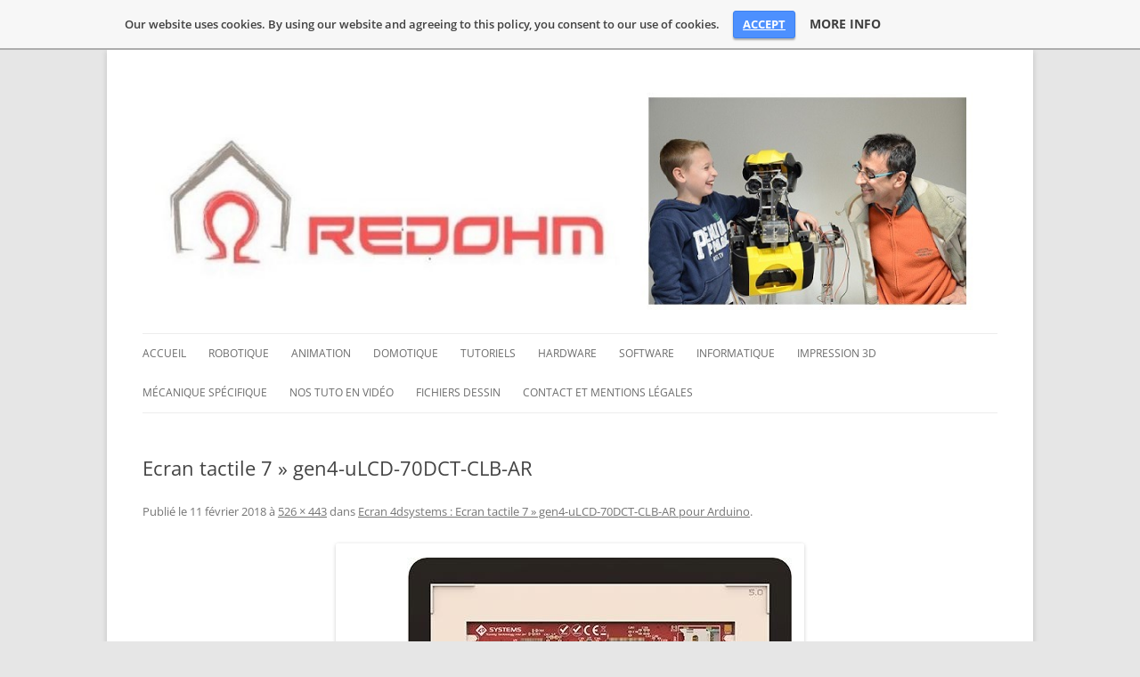

--- FILE ---
content_type: text/html; charset=UTF-8
request_url: https://www.redohm.fr/2018/02/ecran-4dsystems-ecran-tactile-7-gen4-ulcd-70dct-clb-ar-arduino/ecran-tactile-7-gen4-ulcd-70dct-clb-ar/
body_size: 12417
content:
<!DOCTYPE html>
<!--[if IE 7]>
<html class="ie ie7" lang="fr-FR">
<![endif]-->
<!--[if IE 8]>
<html class="ie ie8" lang="fr-FR">
<![endif]-->
<!--[if !(IE 7) | !(IE 8)  ]><!-->
<html lang="fr-FR">
<!--<![endif]-->
<head>
<meta charset="UTF-8" />
<meta name="description" content="Site de passionnés de robotique, domotique, éléctronique en Lorraine." />
<meta name="keywords" content="Lorraine, meuse, electronique, robotique, domotique, informatique, programmation, profilab, labjack, arduino, shield">
<meta name="author" content="RedOhm">    

<meta name="viewport" content="width=device-width" />
<title>Ecran tactile 7&#039;&#039; gen4-uLCD-70DCT-CLB-AR - RedOhm</title>
<link rel="profile" href="http://gmpg.org/xfn/11" />
<link rel="pingback" href="https://www.redohm.fr/xmlrpc.php" />
<!--[if lt IE 9]>
<script src="https://www.redohm.fr/wp-content/themes/twentytwelve/js/html5.js" type="text/javascript"></script>
<![endif]-->
<meta name='robots' content='index, follow, max-image-preview:large, max-snippet:-1, max-video-preview:-1' />
	<style>img:is([sizes="auto" i], [sizes^="auto," i]) { contain-intrinsic-size: 3000px 1500px }</style>
	
	<!-- This site is optimized with the Yoast SEO plugin v26.6 - https://yoast.com/wordpress/plugins/seo/ -->
	<link rel="canonical" href="https://www.redohm.fr/2018/02/ecran-4dsystems-ecran-tactile-7-gen4-ulcd-70dct-clb-ar-arduino/ecran-tactile-7-gen4-ulcd-70dct-clb-ar/" />
	<meta property="og:locale" content="fr_FR" />
	<meta property="og:type" content="article" />
	<meta property="og:title" content="Ecran tactile 7&#039;&#039; gen4-uLCD-70DCT-CLB-AR - RedOhm" />
	<meta property="og:url" content="https://www.redohm.fr/2018/02/ecran-4dsystems-ecran-tactile-7-gen4-ulcd-70dct-clb-ar-arduino/ecran-tactile-7-gen4-ulcd-70dct-clb-ar/" />
	<meta property="og:site_name" content="RedOhm" />
	<meta property="og:image" content="https://www.redohm.fr/2018/02/ecran-4dsystems-ecran-tactile-7-gen4-ulcd-70dct-clb-ar-arduino/ecran-tactile-7-gen4-ulcd-70dct-clb-ar" />
	<meta property="og:image:width" content="526" />
	<meta property="og:image:height" content="443" />
	<meta property="og:image:type" content="image/jpeg" />
	<meta name="twitter:card" content="summary_large_image" />
	<script type="application/ld+json" class="yoast-schema-graph">{"@context":"https://schema.org","@graph":[{"@type":"WebPage","@id":"https://www.redohm.fr/2018/02/ecran-4dsystems-ecran-tactile-7-gen4-ulcd-70dct-clb-ar-arduino/ecran-tactile-7-gen4-ulcd-70dct-clb-ar/","url":"https://www.redohm.fr/2018/02/ecran-4dsystems-ecran-tactile-7-gen4-ulcd-70dct-clb-ar-arduino/ecran-tactile-7-gen4-ulcd-70dct-clb-ar/","name":"Ecran tactile 7'' gen4-uLCD-70DCT-CLB-AR - RedOhm","isPartOf":{"@id":"https://www.redohm.fr/#website"},"primaryImageOfPage":{"@id":"https://www.redohm.fr/2018/02/ecran-4dsystems-ecran-tactile-7-gen4-ulcd-70dct-clb-ar-arduino/ecran-tactile-7-gen4-ulcd-70dct-clb-ar/#primaryimage"},"image":{"@id":"https://www.redohm.fr/2018/02/ecran-4dsystems-ecran-tactile-7-gen4-ulcd-70dct-clb-ar-arduino/ecran-tactile-7-gen4-ulcd-70dct-clb-ar/#primaryimage"},"thumbnailUrl":"https://www.redohm.fr/wp-content/uploads/2018/02/Ecran-tactile-7-gen4-uLCD-70DCT-CLB-AR.jpg","datePublished":"2018-02-11T10:32:22+00:00","breadcrumb":{"@id":"https://www.redohm.fr/2018/02/ecran-4dsystems-ecran-tactile-7-gen4-ulcd-70dct-clb-ar-arduino/ecran-tactile-7-gen4-ulcd-70dct-clb-ar/#breadcrumb"},"inLanguage":"fr-FR","potentialAction":[{"@type":"ReadAction","target":["https://www.redohm.fr/2018/02/ecran-4dsystems-ecran-tactile-7-gen4-ulcd-70dct-clb-ar-arduino/ecran-tactile-7-gen4-ulcd-70dct-clb-ar/"]}]},{"@type":"ImageObject","inLanguage":"fr-FR","@id":"https://www.redohm.fr/2018/02/ecran-4dsystems-ecran-tactile-7-gen4-ulcd-70dct-clb-ar-arduino/ecran-tactile-7-gen4-ulcd-70dct-clb-ar/#primaryimage","url":"https://www.redohm.fr/wp-content/uploads/2018/02/Ecran-tactile-7-gen4-uLCD-70DCT-CLB-AR.jpg","contentUrl":"https://www.redohm.fr/wp-content/uploads/2018/02/Ecran-tactile-7-gen4-uLCD-70DCT-CLB-AR.jpg","width":526,"height":443},{"@type":"BreadcrumbList","@id":"https://www.redohm.fr/2018/02/ecran-4dsystems-ecran-tactile-7-gen4-ulcd-70dct-clb-ar-arduino/ecran-tactile-7-gen4-ulcd-70dct-clb-ar/#breadcrumb","itemListElement":[{"@type":"ListItem","position":1,"name":"Accueil","item":"https://www.redohm.fr/"},{"@type":"ListItem","position":2,"name":"Ecran 4dsystems : Ecran tactile 7 » gen4-uLCD-70DCT-CLB-AR pour Arduino","item":"https://www.redohm.fr/2018/02/ecran-4dsystems-ecran-tactile-7-gen4-ulcd-70dct-clb-ar-arduino/"},{"@type":"ListItem","position":3,"name":"Ecran tactile 7 » gen4-uLCD-70DCT-CLB-AR"}]},{"@type":"WebSite","@id":"https://www.redohm.fr/#website","url":"https://www.redohm.fr/","name":"RedOhm","description":"","potentialAction":[{"@type":"SearchAction","target":{"@type":"EntryPoint","urlTemplate":"https://www.redohm.fr/?s={search_term_string}"},"query-input":{"@type":"PropertyValueSpecification","valueRequired":true,"valueName":"search_term_string"}}],"inLanguage":"fr-FR"}]}</script>
	<!-- / Yoast SEO plugin. -->


<link rel="alternate" type="application/rss+xml" title="RedOhm &raquo; Flux" href="https://www.redohm.fr/feed/" />
<script type="text/javascript">
/* <![CDATA[ */
window._wpemojiSettings = {"baseUrl":"https:\/\/s.w.org\/images\/core\/emoji\/16.0.1\/72x72\/","ext":".png","svgUrl":"https:\/\/s.w.org\/images\/core\/emoji\/16.0.1\/svg\/","svgExt":".svg","source":{"concatemoji":"https:\/\/www.redohm.fr\/wp-includes\/js\/wp-emoji-release.min.js?ver=97be6bd9cd0c0b34ecc030e236368a4d"}};
/*! This file is auto-generated */
!function(s,n){var o,i,e;function c(e){try{var t={supportTests:e,timestamp:(new Date).valueOf()};sessionStorage.setItem(o,JSON.stringify(t))}catch(e){}}function p(e,t,n){e.clearRect(0,0,e.canvas.width,e.canvas.height),e.fillText(t,0,0);var t=new Uint32Array(e.getImageData(0,0,e.canvas.width,e.canvas.height).data),a=(e.clearRect(0,0,e.canvas.width,e.canvas.height),e.fillText(n,0,0),new Uint32Array(e.getImageData(0,0,e.canvas.width,e.canvas.height).data));return t.every(function(e,t){return e===a[t]})}function u(e,t){e.clearRect(0,0,e.canvas.width,e.canvas.height),e.fillText(t,0,0);for(var n=e.getImageData(16,16,1,1),a=0;a<n.data.length;a++)if(0!==n.data[a])return!1;return!0}function f(e,t,n,a){switch(t){case"flag":return n(e,"\ud83c\udff3\ufe0f\u200d\u26a7\ufe0f","\ud83c\udff3\ufe0f\u200b\u26a7\ufe0f")?!1:!n(e,"\ud83c\udde8\ud83c\uddf6","\ud83c\udde8\u200b\ud83c\uddf6")&&!n(e,"\ud83c\udff4\udb40\udc67\udb40\udc62\udb40\udc65\udb40\udc6e\udb40\udc67\udb40\udc7f","\ud83c\udff4\u200b\udb40\udc67\u200b\udb40\udc62\u200b\udb40\udc65\u200b\udb40\udc6e\u200b\udb40\udc67\u200b\udb40\udc7f");case"emoji":return!a(e,"\ud83e\udedf")}return!1}function g(e,t,n,a){var r="undefined"!=typeof WorkerGlobalScope&&self instanceof WorkerGlobalScope?new OffscreenCanvas(300,150):s.createElement("canvas"),o=r.getContext("2d",{willReadFrequently:!0}),i=(o.textBaseline="top",o.font="600 32px Arial",{});return e.forEach(function(e){i[e]=t(o,e,n,a)}),i}function t(e){var t=s.createElement("script");t.src=e,t.defer=!0,s.head.appendChild(t)}"undefined"!=typeof Promise&&(o="wpEmojiSettingsSupports",i=["flag","emoji"],n.supports={everything:!0,everythingExceptFlag:!0},e=new Promise(function(e){s.addEventListener("DOMContentLoaded",e,{once:!0})}),new Promise(function(t){var n=function(){try{var e=JSON.parse(sessionStorage.getItem(o));if("object"==typeof e&&"number"==typeof e.timestamp&&(new Date).valueOf()<e.timestamp+604800&&"object"==typeof e.supportTests)return e.supportTests}catch(e){}return null}();if(!n){if("undefined"!=typeof Worker&&"undefined"!=typeof OffscreenCanvas&&"undefined"!=typeof URL&&URL.createObjectURL&&"undefined"!=typeof Blob)try{var e="postMessage("+g.toString()+"("+[JSON.stringify(i),f.toString(),p.toString(),u.toString()].join(",")+"));",a=new Blob([e],{type:"text/javascript"}),r=new Worker(URL.createObjectURL(a),{name:"wpTestEmojiSupports"});return void(r.onmessage=function(e){c(n=e.data),r.terminate(),t(n)})}catch(e){}c(n=g(i,f,p,u))}t(n)}).then(function(e){for(var t in e)n.supports[t]=e[t],n.supports.everything=n.supports.everything&&n.supports[t],"flag"!==t&&(n.supports.everythingExceptFlag=n.supports.everythingExceptFlag&&n.supports[t]);n.supports.everythingExceptFlag=n.supports.everythingExceptFlag&&!n.supports.flag,n.DOMReady=!1,n.readyCallback=function(){n.DOMReady=!0}}).then(function(){return e}).then(function(){var e;n.supports.everything||(n.readyCallback(),(e=n.source||{}).concatemoji?t(e.concatemoji):e.wpemoji&&e.twemoji&&(t(e.twemoji),t(e.wpemoji)))}))}((window,document),window._wpemojiSettings);
/* ]]> */
</script>
<link rel='stylesheet' id='urvanov_syntax_highlighter-css' href='https://www.redohm.fr/wp-content/plugins/urvanov-syntax-highlighter/css/min/urvanov_syntax_highlighter.min.css?ver=2.8.40' type='text/css' media='all' />
<style id='wp-emoji-styles-inline-css' type='text/css'>

	img.wp-smiley, img.emoji {
		display: inline !important;
		border: none !important;
		box-shadow: none !important;
		height: 1em !important;
		width: 1em !important;
		margin: 0 0.07em !important;
		vertical-align: -0.1em !important;
		background: none !important;
		padding: 0 !important;
	}
</style>
<link rel='stylesheet' id='wp-block-library-css' href='https://www.redohm.fr/wp-includes/css/dist/block-library/style.min.css?ver=97be6bd9cd0c0b34ecc030e236368a4d' type='text/css' media='all' />
<style id='wp-block-library-theme-inline-css' type='text/css'>
.wp-block-audio :where(figcaption){color:#555;font-size:13px;text-align:center}.is-dark-theme .wp-block-audio :where(figcaption){color:#ffffffa6}.wp-block-audio{margin:0 0 1em}.wp-block-code{border:1px solid #ccc;border-radius:4px;font-family:Menlo,Consolas,monaco,monospace;padding:.8em 1em}.wp-block-embed :where(figcaption){color:#555;font-size:13px;text-align:center}.is-dark-theme .wp-block-embed :where(figcaption){color:#ffffffa6}.wp-block-embed{margin:0 0 1em}.blocks-gallery-caption{color:#555;font-size:13px;text-align:center}.is-dark-theme .blocks-gallery-caption{color:#ffffffa6}:root :where(.wp-block-image figcaption){color:#555;font-size:13px;text-align:center}.is-dark-theme :root :where(.wp-block-image figcaption){color:#ffffffa6}.wp-block-image{margin:0 0 1em}.wp-block-pullquote{border-bottom:4px solid;border-top:4px solid;color:currentColor;margin-bottom:1.75em}.wp-block-pullquote cite,.wp-block-pullquote footer,.wp-block-pullquote__citation{color:currentColor;font-size:.8125em;font-style:normal;text-transform:uppercase}.wp-block-quote{border-left:.25em solid;margin:0 0 1.75em;padding-left:1em}.wp-block-quote cite,.wp-block-quote footer{color:currentColor;font-size:.8125em;font-style:normal;position:relative}.wp-block-quote:where(.has-text-align-right){border-left:none;border-right:.25em solid;padding-left:0;padding-right:1em}.wp-block-quote:where(.has-text-align-center){border:none;padding-left:0}.wp-block-quote.is-large,.wp-block-quote.is-style-large,.wp-block-quote:where(.is-style-plain){border:none}.wp-block-search .wp-block-search__label{font-weight:700}.wp-block-search__button{border:1px solid #ccc;padding:.375em .625em}:where(.wp-block-group.has-background){padding:1.25em 2.375em}.wp-block-separator.has-css-opacity{opacity:.4}.wp-block-separator{border:none;border-bottom:2px solid;margin-left:auto;margin-right:auto}.wp-block-separator.has-alpha-channel-opacity{opacity:1}.wp-block-separator:not(.is-style-wide):not(.is-style-dots){width:100px}.wp-block-separator.has-background:not(.is-style-dots){border-bottom:none;height:1px}.wp-block-separator.has-background:not(.is-style-wide):not(.is-style-dots){height:2px}.wp-block-table{margin:0 0 1em}.wp-block-table td,.wp-block-table th{word-break:normal}.wp-block-table :where(figcaption){color:#555;font-size:13px;text-align:center}.is-dark-theme .wp-block-table :where(figcaption){color:#ffffffa6}.wp-block-video :where(figcaption){color:#555;font-size:13px;text-align:center}.is-dark-theme .wp-block-video :where(figcaption){color:#ffffffa6}.wp-block-video{margin:0 0 1em}:root :where(.wp-block-template-part.has-background){margin-bottom:0;margin-top:0;padding:1.25em 2.375em}
</style>
<style id='classic-theme-styles-inline-css' type='text/css'>
/*! This file is auto-generated */
.wp-block-button__link{color:#fff;background-color:#32373c;border-radius:9999px;box-shadow:none;text-decoration:none;padding:calc(.667em + 2px) calc(1.333em + 2px);font-size:1.125em}.wp-block-file__button{background:#32373c;color:#fff;text-decoration:none}
</style>
<style id='global-styles-inline-css' type='text/css'>
:root{--wp--preset--aspect-ratio--square: 1;--wp--preset--aspect-ratio--4-3: 4/3;--wp--preset--aspect-ratio--3-4: 3/4;--wp--preset--aspect-ratio--3-2: 3/2;--wp--preset--aspect-ratio--2-3: 2/3;--wp--preset--aspect-ratio--16-9: 16/9;--wp--preset--aspect-ratio--9-16: 9/16;--wp--preset--color--black: #000000;--wp--preset--color--cyan-bluish-gray: #abb8c3;--wp--preset--color--white: #fff;--wp--preset--color--pale-pink: #f78da7;--wp--preset--color--vivid-red: #cf2e2e;--wp--preset--color--luminous-vivid-orange: #ff6900;--wp--preset--color--luminous-vivid-amber: #fcb900;--wp--preset--color--light-green-cyan: #7bdcb5;--wp--preset--color--vivid-green-cyan: #00d084;--wp--preset--color--pale-cyan-blue: #8ed1fc;--wp--preset--color--vivid-cyan-blue: #0693e3;--wp--preset--color--vivid-purple: #9b51e0;--wp--preset--color--blue: #21759b;--wp--preset--color--dark-gray: #444;--wp--preset--color--medium-gray: #9f9f9f;--wp--preset--color--light-gray: #e6e6e6;--wp--preset--gradient--vivid-cyan-blue-to-vivid-purple: linear-gradient(135deg,rgba(6,147,227,1) 0%,rgb(155,81,224) 100%);--wp--preset--gradient--light-green-cyan-to-vivid-green-cyan: linear-gradient(135deg,rgb(122,220,180) 0%,rgb(0,208,130) 100%);--wp--preset--gradient--luminous-vivid-amber-to-luminous-vivid-orange: linear-gradient(135deg,rgba(252,185,0,1) 0%,rgba(255,105,0,1) 100%);--wp--preset--gradient--luminous-vivid-orange-to-vivid-red: linear-gradient(135deg,rgba(255,105,0,1) 0%,rgb(207,46,46) 100%);--wp--preset--gradient--very-light-gray-to-cyan-bluish-gray: linear-gradient(135deg,rgb(238,238,238) 0%,rgb(169,184,195) 100%);--wp--preset--gradient--cool-to-warm-spectrum: linear-gradient(135deg,rgb(74,234,220) 0%,rgb(151,120,209) 20%,rgb(207,42,186) 40%,rgb(238,44,130) 60%,rgb(251,105,98) 80%,rgb(254,248,76) 100%);--wp--preset--gradient--blush-light-purple: linear-gradient(135deg,rgb(255,206,236) 0%,rgb(152,150,240) 100%);--wp--preset--gradient--blush-bordeaux: linear-gradient(135deg,rgb(254,205,165) 0%,rgb(254,45,45) 50%,rgb(107,0,62) 100%);--wp--preset--gradient--luminous-dusk: linear-gradient(135deg,rgb(255,203,112) 0%,rgb(199,81,192) 50%,rgb(65,88,208) 100%);--wp--preset--gradient--pale-ocean: linear-gradient(135deg,rgb(255,245,203) 0%,rgb(182,227,212) 50%,rgb(51,167,181) 100%);--wp--preset--gradient--electric-grass: linear-gradient(135deg,rgb(202,248,128) 0%,rgb(113,206,126) 100%);--wp--preset--gradient--midnight: linear-gradient(135deg,rgb(2,3,129) 0%,rgb(40,116,252) 100%);--wp--preset--font-size--small: 13px;--wp--preset--font-size--medium: 20px;--wp--preset--font-size--large: 36px;--wp--preset--font-size--x-large: 42px;--wp--preset--spacing--20: 0.44rem;--wp--preset--spacing--30: 0.67rem;--wp--preset--spacing--40: 1rem;--wp--preset--spacing--50: 1.5rem;--wp--preset--spacing--60: 2.25rem;--wp--preset--spacing--70: 3.38rem;--wp--preset--spacing--80: 5.06rem;--wp--preset--shadow--natural: 6px 6px 9px rgba(0, 0, 0, 0.2);--wp--preset--shadow--deep: 12px 12px 50px rgba(0, 0, 0, 0.4);--wp--preset--shadow--sharp: 6px 6px 0px rgba(0, 0, 0, 0.2);--wp--preset--shadow--outlined: 6px 6px 0px -3px rgba(255, 255, 255, 1), 6px 6px rgba(0, 0, 0, 1);--wp--preset--shadow--crisp: 6px 6px 0px rgba(0, 0, 0, 1);}:where(.is-layout-flex){gap: 0.5em;}:where(.is-layout-grid){gap: 0.5em;}body .is-layout-flex{display: flex;}.is-layout-flex{flex-wrap: wrap;align-items: center;}.is-layout-flex > :is(*, div){margin: 0;}body .is-layout-grid{display: grid;}.is-layout-grid > :is(*, div){margin: 0;}:where(.wp-block-columns.is-layout-flex){gap: 2em;}:where(.wp-block-columns.is-layout-grid){gap: 2em;}:where(.wp-block-post-template.is-layout-flex){gap: 1.25em;}:where(.wp-block-post-template.is-layout-grid){gap: 1.25em;}.has-black-color{color: var(--wp--preset--color--black) !important;}.has-cyan-bluish-gray-color{color: var(--wp--preset--color--cyan-bluish-gray) !important;}.has-white-color{color: var(--wp--preset--color--white) !important;}.has-pale-pink-color{color: var(--wp--preset--color--pale-pink) !important;}.has-vivid-red-color{color: var(--wp--preset--color--vivid-red) !important;}.has-luminous-vivid-orange-color{color: var(--wp--preset--color--luminous-vivid-orange) !important;}.has-luminous-vivid-amber-color{color: var(--wp--preset--color--luminous-vivid-amber) !important;}.has-light-green-cyan-color{color: var(--wp--preset--color--light-green-cyan) !important;}.has-vivid-green-cyan-color{color: var(--wp--preset--color--vivid-green-cyan) !important;}.has-pale-cyan-blue-color{color: var(--wp--preset--color--pale-cyan-blue) !important;}.has-vivid-cyan-blue-color{color: var(--wp--preset--color--vivid-cyan-blue) !important;}.has-vivid-purple-color{color: var(--wp--preset--color--vivid-purple) !important;}.has-black-background-color{background-color: var(--wp--preset--color--black) !important;}.has-cyan-bluish-gray-background-color{background-color: var(--wp--preset--color--cyan-bluish-gray) !important;}.has-white-background-color{background-color: var(--wp--preset--color--white) !important;}.has-pale-pink-background-color{background-color: var(--wp--preset--color--pale-pink) !important;}.has-vivid-red-background-color{background-color: var(--wp--preset--color--vivid-red) !important;}.has-luminous-vivid-orange-background-color{background-color: var(--wp--preset--color--luminous-vivid-orange) !important;}.has-luminous-vivid-amber-background-color{background-color: var(--wp--preset--color--luminous-vivid-amber) !important;}.has-light-green-cyan-background-color{background-color: var(--wp--preset--color--light-green-cyan) !important;}.has-vivid-green-cyan-background-color{background-color: var(--wp--preset--color--vivid-green-cyan) !important;}.has-pale-cyan-blue-background-color{background-color: var(--wp--preset--color--pale-cyan-blue) !important;}.has-vivid-cyan-blue-background-color{background-color: var(--wp--preset--color--vivid-cyan-blue) !important;}.has-vivid-purple-background-color{background-color: var(--wp--preset--color--vivid-purple) !important;}.has-black-border-color{border-color: var(--wp--preset--color--black) !important;}.has-cyan-bluish-gray-border-color{border-color: var(--wp--preset--color--cyan-bluish-gray) !important;}.has-white-border-color{border-color: var(--wp--preset--color--white) !important;}.has-pale-pink-border-color{border-color: var(--wp--preset--color--pale-pink) !important;}.has-vivid-red-border-color{border-color: var(--wp--preset--color--vivid-red) !important;}.has-luminous-vivid-orange-border-color{border-color: var(--wp--preset--color--luminous-vivid-orange) !important;}.has-luminous-vivid-amber-border-color{border-color: var(--wp--preset--color--luminous-vivid-amber) !important;}.has-light-green-cyan-border-color{border-color: var(--wp--preset--color--light-green-cyan) !important;}.has-vivid-green-cyan-border-color{border-color: var(--wp--preset--color--vivid-green-cyan) !important;}.has-pale-cyan-blue-border-color{border-color: var(--wp--preset--color--pale-cyan-blue) !important;}.has-vivid-cyan-blue-border-color{border-color: var(--wp--preset--color--vivid-cyan-blue) !important;}.has-vivid-purple-border-color{border-color: var(--wp--preset--color--vivid-purple) !important;}.has-vivid-cyan-blue-to-vivid-purple-gradient-background{background: var(--wp--preset--gradient--vivid-cyan-blue-to-vivid-purple) !important;}.has-light-green-cyan-to-vivid-green-cyan-gradient-background{background: var(--wp--preset--gradient--light-green-cyan-to-vivid-green-cyan) !important;}.has-luminous-vivid-amber-to-luminous-vivid-orange-gradient-background{background: var(--wp--preset--gradient--luminous-vivid-amber-to-luminous-vivid-orange) !important;}.has-luminous-vivid-orange-to-vivid-red-gradient-background{background: var(--wp--preset--gradient--luminous-vivid-orange-to-vivid-red) !important;}.has-very-light-gray-to-cyan-bluish-gray-gradient-background{background: var(--wp--preset--gradient--very-light-gray-to-cyan-bluish-gray) !important;}.has-cool-to-warm-spectrum-gradient-background{background: var(--wp--preset--gradient--cool-to-warm-spectrum) !important;}.has-blush-light-purple-gradient-background{background: var(--wp--preset--gradient--blush-light-purple) !important;}.has-blush-bordeaux-gradient-background{background: var(--wp--preset--gradient--blush-bordeaux) !important;}.has-luminous-dusk-gradient-background{background: var(--wp--preset--gradient--luminous-dusk) !important;}.has-pale-ocean-gradient-background{background: var(--wp--preset--gradient--pale-ocean) !important;}.has-electric-grass-gradient-background{background: var(--wp--preset--gradient--electric-grass) !important;}.has-midnight-gradient-background{background: var(--wp--preset--gradient--midnight) !important;}.has-small-font-size{font-size: var(--wp--preset--font-size--small) !important;}.has-medium-font-size{font-size: var(--wp--preset--font-size--medium) !important;}.has-large-font-size{font-size: var(--wp--preset--font-size--large) !important;}.has-x-large-font-size{font-size: var(--wp--preset--font-size--x-large) !important;}
:where(.wp-block-post-template.is-layout-flex){gap: 1.25em;}:where(.wp-block-post-template.is-layout-grid){gap: 1.25em;}
:where(.wp-block-columns.is-layout-flex){gap: 2em;}:where(.wp-block-columns.is-layout-grid){gap: 2em;}
:root :where(.wp-block-pullquote){font-size: 1.5em;line-height: 1.6;}
</style>
<link rel='stylesheet' id='wpdm-fonticon-css' href='https://www.redohm.fr/wp-content/plugins/download-manager/assets/wpdm-iconfont/css/wpdm-icons.css?ver=97be6bd9cd0c0b34ecc030e236368a4d' type='text/css' media='all' />
<link rel='stylesheet' id='wpdm-front-css' href='https://www.redohm.fr/wp-content/plugins/download-manager/assets/css/front.min.css?ver=97be6bd9cd0c0b34ecc030e236368a4d' type='text/css' media='all' />
<link rel='stylesheet' id='CbCss-css' href='https://www.redohm.fr/wp-content/plugins/responsive-cookie-banner/css/rcb.css?ver=97be6bd9cd0c0b34ecc030e236368a4d' type='text/css' media='all' />
<link rel='stylesheet' id='twentytwelve-style-css' href='https://www.redohm.fr/wp-content/themes/twentytwelve/style.css?ver=97be6bd9cd0c0b34ecc030e236368a4d' type='text/css' media='all' />
<link rel='stylesheet' id='child-style-css' href='https://www.redohm.fr/wp-content/themes/redohm/style.css?ver=1.0.0' type='text/css' media='all' />
<link rel='stylesheet' id='twentytwelve-fonts-css' href='https://www.redohm.fr/wp-content/themes/twentytwelve/fonts/font-open-sans.css?ver=20230328' type='text/css' media='all' />
<link rel='stylesheet' id='twentytwelve-block-style-css' href='https://www.redohm.fr/wp-content/themes/twentytwelve/css/blocks.css?ver=20240812' type='text/css' media='all' />
<!--[if lt IE 9]>
<link rel='stylesheet' id='twentytwelve-ie-css' href='https://www.redohm.fr/wp-content/themes/twentytwelve/css/ie.css?ver=20240722' type='text/css' media='all' />
<![endif]-->
<link rel='stylesheet' id='UserAccessManagerLoginForm-css' href='https://www.redohm.fr/wp-content/plugins/user-access-manager/assets/css/uamLoginForm.css?ver=2.2.25' type='text/css' media='screen' />
<link rel='stylesheet' id='__EPYT__style-css' href='https://www.redohm.fr/wp-content/plugins/youtube-embed-plus/styles/ytprefs.min.css?ver=14.2.1.3' type='text/css' media='all' />
<style id='__EPYT__style-inline-css' type='text/css'>

                .epyt-gallery-thumb {
                        width: 33.333%;
                }
                
</style>
<script type="text/javascript" src="https://www.redohm.fr/wp-includes/js/jquery/jquery.min.js?ver=3.7.1" id="jquery-core-js"></script>
<script type="text/javascript" src="https://www.redohm.fr/wp-includes/js/jquery/jquery-migrate.min.js?ver=3.4.1" id="jquery-migrate-js"></script>
<script type="text/javascript" id="urvanov_syntax_highlighter_js-js-extra">
/* <![CDATA[ */
var UrvanovSyntaxHighlighterSyntaxSettings = {"version":"2.8.40","is_admin":"0","ajaxurl":"https:\/\/www.redohm.fr\/wp-admin\/admin-ajax.php","prefix":"urvanov-syntax-highlighter-","setting":"urvanov-syntax-highlighter-setting","selected":"urvanov-syntax-highlighter-setting-selected","changed":"urvanov-syntax-highlighter-setting-changed","special":"urvanov-syntax-highlighter-setting-special","orig_value":"data-orig-value","debug":""};
var UrvanovSyntaxHighlighterSyntaxStrings = {"copy":"Copied to the clipboard","minimize":"Click To Expand Code"};
/* ]]> */
</script>
<script type="text/javascript" src="https://www.redohm.fr/wp-content/plugins/urvanov-syntax-highlighter/js/min/urvanov_syntax_highlighter.min.js?ver=2.8.40" id="urvanov_syntax_highlighter_js-js"></script>
<script type="text/javascript" src="https://www.redohm.fr/wp-content/plugins/download-manager/assets/js/wpdm.min.js?ver=97be6bd9cd0c0b34ecc030e236368a4d" id="wpdm-frontend-js-js"></script>
<script type="text/javascript" id="wpdm-frontjs-js-extra">
/* <![CDATA[ */
var wpdm_url = {"home":"https:\/\/www.redohm.fr\/","site":"https:\/\/www.redohm.fr\/","ajax":"https:\/\/www.redohm.fr\/wp-admin\/admin-ajax.php"};
var wpdm_js = {"spinner":"<i class=\"wpdm-icon wpdm-sun wpdm-spin\"><\/i>","client_id":"20a2c87ee01ee10baba6191dd66ed4a0"};
var wpdm_strings = {"pass_var":"Mot de passe v\u00e9rifi\u00e9\u00a0!","pass_var_q":"Veuillez cliquer sur le bouton suivant pour commencer le t\u00e9l\u00e9chargement.","start_dl":"Commencer le t\u00e9l\u00e9chargement"};
/* ]]> */
</script>
<script type="text/javascript" src="https://www.redohm.fr/wp-content/plugins/download-manager/assets/js/front.min.js?ver=3.3.08" id="wpdm-frontjs-js"></script>
<script type="text/javascript" src="https://www.redohm.fr/wp-content/plugins/responsive-cookie-banner/js/jquery.rcb.js?ver=97be6bd9cd0c0b34ecc030e236368a4d" id="CbJs-js"></script>
<script type="text/javascript" id="__ytprefs__-js-extra">
/* <![CDATA[ */
var _EPYT_ = {"ajaxurl":"https:\/\/www.redohm.fr\/wp-admin\/admin-ajax.php","security":"1504c1e72c","gallery_scrolloffset":"20","eppathtoscripts":"https:\/\/www.redohm.fr\/wp-content\/plugins\/youtube-embed-plus\/scripts\/","eppath":"https:\/\/www.redohm.fr\/wp-content\/plugins\/youtube-embed-plus\/","epresponsiveselector":"[\"iframe.__youtube_prefs_widget__\"]","epdovol":"1","version":"14.2.1.3","evselector":"iframe.__youtube_prefs__[src], iframe[src*=\"youtube.com\/embed\/\"], iframe[src*=\"youtube-nocookie.com\/embed\/\"]","ajax_compat":"","maxres_facade":"eager","ytapi_load":"light","pause_others":"","stopMobileBuffer":"1","facade_mode":"","not_live_on_channel":"","vi_active":"","vi_js_posttypes":[]};
/* ]]> */
</script>
<script type="text/javascript" src="https://www.redohm.fr/wp-content/plugins/youtube-embed-plus/scripts/ytprefs.min.js?ver=14.2.1.3" id="__ytprefs__-js"></script>
<link rel="https://api.w.org/" href="https://www.redohm.fr/wp-json/" /><link rel="alternate" title="JSON" type="application/json" href="https://www.redohm.fr/wp-json/wp/v2/media/16522" /><link rel="EditURI" type="application/rsd+xml" title="RSD" href="https://www.redohm.fr/xmlrpc.php?rsd" />

<link rel='shortlink' href='https://www.redohm.fr/?p=16522' />
<link rel="alternate" title="oEmbed (JSON)" type="application/json+oembed" href="https://www.redohm.fr/wp-json/oembed/1.0/embed?url=https%3A%2F%2Fwww.redohm.fr%2F2018%2F02%2Fecran-4dsystems-ecran-tactile-7-gen4-ulcd-70dct-clb-ar-arduino%2Fecran-tactile-7-gen4-ulcd-70dct-clb-ar%2F" />
<link rel="alternate" title="oEmbed (XML)" type="text/xml+oembed" href="https://www.redohm.fr/wp-json/oembed/1.0/embed?url=https%3A%2F%2Fwww.redohm.fr%2F2018%2F02%2Fecran-4dsystems-ecran-tactile-7-gen4-ulcd-70dct-clb-ar-arduino%2Fecran-tactile-7-gen4-ulcd-70dct-clb-ar%2F&#038;format=xml" />
<script type="text/javascript">
(function(url){
	if(/(?:Chrome\/26\.0\.1410\.63 Safari\/537\.31|WordfenceTestMonBot)/.test(navigator.userAgent)){ return; }
	var addEvent = function(evt, handler) {
		if (window.addEventListener) {
			document.addEventListener(evt, handler, false);
		} else if (window.attachEvent) {
			document.attachEvent('on' + evt, handler);
		}
	};
	var removeEvent = function(evt, handler) {
		if (window.removeEventListener) {
			document.removeEventListener(evt, handler, false);
		} else if (window.detachEvent) {
			document.detachEvent('on' + evt, handler);
		}
	};
	var evts = 'contextmenu dblclick drag dragend dragenter dragleave dragover dragstart drop keydown keypress keyup mousedown mousemove mouseout mouseover mouseup mousewheel scroll'.split(' ');
	var logHuman = function() {
		if (window.wfLogHumanRan) { return; }
		window.wfLogHumanRan = true;
		var wfscr = document.createElement('script');
		wfscr.type = 'text/javascript';
		wfscr.async = true;
		wfscr.src = url + '&r=' + Math.random();
		(document.getElementsByTagName('head')[0]||document.getElementsByTagName('body')[0]).appendChild(wfscr);
		for (var i = 0; i < evts.length; i++) {
			removeEvent(evts[i], logHuman);
		}
	};
	for (var i = 0; i < evts.length; i++) {
		addEvent(evts[i], logHuman);
	}
})('//www.redohm.fr/?wordfence_lh=1&hid=2731BD9330933F47E558572DDC9E8757');
</script><meta name="generator" content="WordPress Download Manager 3.3.08" />
                <style>
        /* WPDM Link Template Styles */        </style>
                <style>

            :root {
                --color-primary: #4a8eff;
                --color-primary-rgb: 74, 142, 255;
                --color-primary-hover: #4a8eff;
                --color-primary-active: #4a8eff;
                --color-secondary: #6c757d;
                --color-secondary-rgb: 108, 117, 125;
                --color-secondary-hover: #6c757d;
                --color-secondary-active: #6c757d;
                --color-success: #18ce0f;
                --color-success-rgb: 24, 206, 15;
                --color-success-hover: #18ce0f;
                --color-success-active: #18ce0f;
                --color-info: #2CA8FF;
                --color-info-rgb: 44, 168, 255;
                --color-info-hover: #2CA8FF;
                --color-info-active: #2CA8FF;
                --color-warning: #FFB236;
                --color-warning-rgb: 255, 178, 54;
                --color-warning-hover: #FFB236;
                --color-warning-active: #FFB236;
                --color-danger: #ff5062;
                --color-danger-rgb: 255, 80, 98;
                --color-danger-hover: #ff5062;
                --color-danger-active: #ff5062;
                --color-green: #30b570;
                --color-blue: #0073ff;
                --color-purple: #8557D3;
                --color-red: #ff5062;
                --color-muted: rgba(69, 89, 122, 0.6);
                --wpdm-font: "Sen", -apple-system, BlinkMacSystemFont, "Segoe UI", Roboto, Helvetica, Arial, sans-serif, "Apple Color Emoji", "Segoe UI Emoji", "Segoe UI Symbol";
            }

            .wpdm-download-link.btn.btn-primary {
                border-radius: 4px;
            }


        </style>
        </head>

<body class="attachment wp-singular attachment-template-default single single-attachment postid-16522 attachmentid-16522 attachment-jpeg wp-embed-responsive wp-theme-twentytwelve wp-child-theme-redohm custom-font-enabled">
<div id="page" class="hfeed site">
	<header id="masthead" class="site-header" role="banner">

				<a href="https://www.redohm.fr/"><img src="https://www.redohm.fr/wp-content/uploads/2016/09/REDOHM-PAGE-ACCEUIL-002.jpg" class="header-image" width="1071" height="272" alt="" /></a>
		
<!-- <hgroup>
			<h1 class="site-title"><a href="https://www.redohm.fr/" title="RedOhm" rel="home">RedOhm</a></h1>
			<h2 class="site-description"></h2>
		</hgroup> -->
		<nav id="site-navigation" class="main-navigation" role="navigation">
			<!--<h3 class="menu-toggle">Menu</h3>-->
			<a class="assistive-text" href="#content" title="Aller au contenu">Aller au contenu</a>
			<div class="menu-menu-2-container"><ul id="menu-menu-2" class="nav-menu"><li id="menu-item-2578" class="menu-item menu-item-type-custom menu-item-object-custom menu-item-2578"><a href="/">Accueil</a></li>
<li id="menu-item-2579" class="menu-item menu-item-type-custom menu-item-object-custom menu-item-has-children menu-item-2579"><a href="#">Robotique</a>
<ul class="sub-menu">
	<li id="menu-item-6824" class="menu-item menu-item-type-post_type menu-item-object-page menu-item-6824"><a href="https://www.redohm.fr/menu_nos_robot/">Nos robots</a></li>
	<li id="menu-item-6902" class="menu-item menu-item-type-post_type menu-item-object-page menu-item-6902"><a href="https://www.redohm.fr/menu-nos-chassis/">Nos châssis</a></li>
	<li id="menu-item-15975" class="menu-item menu-item-type-custom menu-item-object-custom menu-item-15975"><a href="https://www.redohm.fr/2017/11/realisations-diverses/">Réalisation diverses</a></li>
</ul>
</li>
<li id="menu-item-26513" class="menu-item menu-item-type-custom menu-item-object-custom menu-item-has-children menu-item-26513"><a href="#">Animation</a>
<ul class="sub-menu">
	<li id="menu-item-26525" class="menu-item menu-item-type-custom menu-item-object-custom menu-item-26525"><a href="https://www.redohm.fr/2020/08/hallowing-m0-express/">Hallowing M0 express</a></li>
	<li id="menu-item-28465" class="menu-item menu-item-type-custom menu-item-object-custom menu-item-28465"><a href="https://www.redohm.fr/download/led-neopixel-leurs-utilisations/">Led neopixel 8mm</a></li>
</ul>
</li>
<li id="menu-item-2580" class="menu-item menu-item-type-custom menu-item-object-custom menu-item-has-children menu-item-2580"><a href="#">Domotique</a>
<ul class="sub-menu">
	<li id="menu-item-22193" class="menu-item menu-item-type-custom menu-item-object-custom menu-item-22193"><a href="https://www.redohm.fr/2014/12/pilotage-de-synology-surveillance-station-avec-un-module-yokis/">Synology : Surveillance vidéo</a></li>
	<li id="menu-item-25566" class="menu-item menu-item-type-post_type menu-item-object-post menu-item-25566"><a href="https://www.redohm.fr/2020/02/domotique-creation-dun-hygrometre/">Création d&rsquo;un hygromètre</a></li>
	<li id="menu-item-22189" class="menu-item menu-item-type-custom menu-item-object-custom menu-item-22189"><a href="https://www.redohm.fr/2019/08/controleur-logique-crouzet/">Automate Crouzet</a></li>
</ul>
</li>
<li id="menu-item-2581" class="menu-item menu-item-type-custom menu-item-object-custom menu-item-has-children menu-item-2581"><a href="#">Tutoriels</a>
<ul class="sub-menu">
	<li id="menu-item-4039" class="menu-item menu-item-type-post_type menu-item-object-page menu-item-4039"><a href="https://www.redohm.fr/tutoriel/">Arduino</a></li>
	<li id="menu-item-24323" class="menu-item menu-item-type-custom menu-item-object-custom menu-item-has-children menu-item-24323"><a href="#">Les capteurs</a>
	<ul class="sub-menu">
		<li id="menu-item-24324" class="menu-item menu-item-type-post_type menu-item-object-post menu-item-24324"><a href="https://www.redohm.fr/2019/12/capteur-de-flexion/">Capteur de flexion</a></li>
		<li id="menu-item-25928" class="menu-item menu-item-type-post_type menu-item-object-post menu-item-25928"><a href="https://www.redohm.fr/2020/04/camera-openmv/">Camera OpenMV</a></li>
	</ul>
</li>
	<li id="menu-item-9426" class="menu-item menu-item-type-post_type menu-item-object-page menu-item-9426"><a href="https://www.redohm.fr/les-actionneurs/">Les actionneurs</a></li>
	<li id="menu-item-14046" class="menu-item menu-item-type-post_type menu-item-object-post menu-item-14046"><a href="https://www.redohm.fr/2017/03/la-foire-aux-questions/">La foire aux questions</a></li>
	<li id="menu-item-22236" class="menu-item menu-item-type-custom menu-item-object-custom menu-item-22236"><a href="https://www.redohm.fr/profilab/">Logiciel Profilab</a></li>
</ul>
</li>
<li id="menu-item-2582" class="menu-item menu-item-type-custom menu-item-object-custom menu-item-has-children menu-item-2582"><a href="#">Hardware</a>
<ul class="sub-menu">
	<li id="menu-item-15050" class="menu-item menu-item-type-custom menu-item-object-custom menu-item-15050"><a href="https://www.redohm.fr/2020/01/carte-microcontroleur-2/">Carte microcontrôleur</a></li>
	<li id="menu-item-16365" class="menu-item menu-item-type-custom menu-item-object-custom menu-item-16365"><a href="https://www.redohm.fr/2016/03/carte-de-commande-ez-b-v4/">Carte Ez-Robot</a></li>
	<li id="menu-item-11705" class="menu-item menu-item-type-post_type menu-item-object-post menu-item-11705"><a href="https://www.redohm.fr/2016/08/systeme-grove/">Système Grove</a></li>
	<li id="menu-item-11732" class="menu-item menu-item-type-post_type menu-item-object-post menu-item-11732"><a href="https://www.redohm.fr/2016/09/systeme-dfrobot/">Système DFRobot</a></li>
	<li id="menu-item-17560" class="menu-item menu-item-type-post_type menu-item-object-post menu-item-has-children menu-item-17560"><a href="https://www.redohm.fr/2018/08/joy-i/">Joy-it</a>
	<ul class="sub-menu">
		<li id="menu-item-18039" class="menu-item menu-item-type-post_type menu-item-object-post menu-item-18039"><a href="https://www.redohm.fr/2018/11/joy-it-ky-053-convertisseur-analogique-digital/">Joy-it : KY-053 Convertisseur analogique digital</a></li>
	</ul>
</li>
	<li id="menu-item-13168" class="menu-item menu-item-type-post_type menu-item-object-post menu-item-13168"><a href="https://www.redohm.fr/2016/12/materiel-pololu/">Matériel Pololu</a></li>
	<li id="menu-item-17218" class="menu-item menu-item-type-custom menu-item-object-custom menu-item-has-children menu-item-17218"><a href="#">Reconnaissance Vocale</a>
	<ul class="sub-menu">
		<li id="menu-item-17217" class="menu-item menu-item-type-post_type menu-item-object-post menu-item-17217"><a href="https://www.redohm.fr/2018/05/reconnaissance-vocal-module-easyvr-3-0/">Module EasyVR 3.0</a></li>
	</ul>
</li>
	<li id="menu-item-16222" class="menu-item menu-item-type-post_type menu-item-object-post menu-item-16222"><a href="https://www.redohm.fr/2018/01/rogue-robotics-rmp3-module-de-lecture-mp3/">Rogue Robotics lecture MP3</a></li>
	<li id="menu-item-16218" class="menu-item menu-item-type-custom menu-item-object-custom menu-item-16218"><a href="#">Carte son</a></li>
	<li id="menu-item-17783" class="menu-item menu-item-type-custom menu-item-object-custom menu-item-has-children menu-item-17783"><a href="#">Ecran ( 4dsystems /  Nextion )</a>
	<ul class="sub-menu">
		<li id="menu-item-16570" class="menu-item menu-item-type-custom menu-item-object-custom menu-item-has-children menu-item-16570"><a href="#">Ecran 4dsystems</a>
		<ul class="sub-menu">
			<li id="menu-item-16588" class="menu-item menu-item-type-post_type menu-item-object-post menu-item-16588"><a href="https://www.redohm.fr/2018/02/ecran-4dsystems-ecran-tactile-7-gen4-ulcd-70dct-clb-ar-arduino/">7 » gen4-uLCD-70DCT-CLB-AR</a></li>
		</ul>
</li>
		<li id="menu-item-17388" class="menu-item menu-item-type-custom menu-item-object-custom menu-item-has-children menu-item-17388"><a href="#">Ecran Nextion</a>
		<ul class="sub-menu">
			<li id="menu-item-17389" class="menu-item menu-item-type-post_type menu-item-object-post menu-item-17389"><a href="https://www.redohm.fr/2018/06/ecran-nextion-utilisation-de-la-bibliotheque-officielle/">Utilisation de la bibliothèque officielle</a></li>
			<li id="menu-item-17446" class="menu-item menu-item-type-post_type menu-item-object-post menu-item-17446"><a href="https://www.redohm.fr/2018/06/ecran-nextion-fonctionnement-dun-bouton-poussoir/">Fonctionnement d&rsquo;un bouton poussoir</a></li>
			<li id="menu-item-17087" class="menu-item menu-item-type-post_type menu-item-object-post menu-item-17087"><a href="https://www.redohm.fr/2018/03/ecran-nextion/">Décodage complet version RedOhm</a></li>
		</ul>
</li>
	</ul>
</li>
	<li id="menu-item-10343" class="menu-item menu-item-type-custom menu-item-object-custom menu-item-10343"><a href="https://www.redohm.fr/2016/04/hardward-driver-moteur-pas-a-pas/">Driver moteur pas à pas</a></li>
	<li id="menu-item-20621" class="menu-item menu-item-type-custom menu-item-object-custom menu-item-has-children menu-item-20621"><a href="#">Servomoteur Dynamixel</a>
	<ul class="sub-menu">
		<li id="menu-item-20622" class="menu-item menu-item-type-custom menu-item-object-custom menu-item-20622"><a href="https://www.redohm.fr/2019/05/dynamixel-xm430-w350-r/">Servo Xm430-w350</a></li>
	</ul>
</li>
	<li id="menu-item-18025" class="menu-item menu-item-type-custom menu-item-object-custom menu-item-has-children menu-item-18025"><a href="#">Carte Dimension Engineering</a>
	<ul class="sub-menu">
		<li id="menu-item-18026" class="menu-item menu-item-type-post_type menu-item-object-post menu-item-18026"><a href="https://www.redohm.fr/2018/09/module-kangaroo-x2/">Module Kangaroo x2</a></li>
	</ul>
</li>
	<li id="menu-item-3618" class="menu-item menu-item-type-post_type menu-item-object-page menu-item-3618"><a href="https://www.redohm.fr/actionneurs/">Ensemble des actionneurs</a></li>
	<li id="menu-item-17919" class="menu-item menu-item-type-custom menu-item-object-custom menu-item-has-children menu-item-17919"><a href="#">Divers materiels</a>
	<ul class="sub-menu">
		<li id="menu-item-17920" class="menu-item menu-item-type-post_type menu-item-object-post menu-item-17920"><a href="https://www.redohm.fr/2018/10/protection-porte-fusible/">Protection : Porte fusible</a></li>
	</ul>
</li>
	<li id="menu-item-7405" class="menu-item menu-item-type-post_type menu-item-object-page menu-item-7405"><a href="https://www.redohm.fr/divers-materiel/">Menu hardware</a></li>
</ul>
</li>
<li id="menu-item-2786" class="menu-item menu-item-type-custom menu-item-object-custom menu-item-has-children menu-item-2786"><a href="#">Software</a>
<ul class="sub-menu">
	<li id="menu-item-9647" class="menu-item menu-item-type-post_type menu-item-object-page menu-item-9647"><a href="https://www.redohm.fr/profilab/">ProfiLab-Expert 4.0</a></li>
	<li id="menu-item-11510" class="menu-item menu-item-type-custom menu-item-object-custom menu-item-11510"><a href="https://www.redohm.fr/2016/08/le-langage-arduino/">Le langage pour Arduino</a></li>
	<li id="menu-item-14812" class="menu-item menu-item-type-custom menu-item-object-custom menu-item-14812"><a href="https://www.redohm.fr/2017/06/le-langage-pour-processing/">Le langage pour Processing</a></li>
	<li id="menu-item-10012" class="menu-item menu-item-type-custom menu-item-object-custom menu-item-10012"><a href="https://www.redohm.fr/2016/03/arduino-programmer-avec-visual-studio/">Arduino : programmer avec Visual Studio</a></li>
</ul>
</li>
<li id="menu-item-3556" class="menu-item menu-item-type-custom menu-item-object-custom menu-item-has-children menu-item-3556"><a href="#">Informatique</a>
<ul class="sub-menu">
	<li id="menu-item-3557" class="menu-item menu-item-type-custom menu-item-object-custom menu-item-3557"><a href="https://www.redohm.fr/2014/12/poste-de-travail-multi-ecrans/">Poste de travail multi-écrans</a></li>
</ul>
</li>
<li id="menu-item-7205" class="menu-item menu-item-type-custom menu-item-object-custom menu-item-has-children menu-item-7205"><a href="#">Impression 3D</a>
<ul class="sub-menu">
	<li id="menu-item-4510" class="menu-item menu-item-type-custom menu-item-object-custom menu-item-4510"><a href="https://www.redohm.fr/2015/01/menu-impression-3d/">Connaitre l&rsquo;impression 3D</a></li>
	<li id="menu-item-19288" class="menu-item menu-item-type-custom menu-item-object-custom menu-item-has-children menu-item-19288"><a href="#">Test de différents produits</a>
	<ul class="sub-menu">
		<li id="menu-item-19289" class="menu-item menu-item-type-post_type menu-item-object-post menu-item-19289"><a href="https://www.redohm.fr/2019/01/filament-dimprimante-3d-tpc-flex-45/">TPC FLEX 45</a></li>
	</ul>
</li>
	<li id="menu-item-7226" class="menu-item menu-item-type-post_type menu-item-object-page menu-item-7226"><a href="https://www.redohm.fr/impression-3d/">Nos réalisations en 3D</a></li>
	<li id="menu-item-12708" class="menu-item menu-item-type-post_type menu-item-object-post menu-item-12708"><a href="https://www.redohm.fr/2016/07/impression-3d-du-net/">Impression 3D du Net</a></li>
	<li id="menu-item-15812" class="menu-item menu-item-type-post_type menu-item-object-post menu-item-15812"><a href="https://www.redohm.fr/2017/11/zortrax-m200-m300/">Zortrax M200 et M300</a></li>
	<li id="menu-item-22748" class="menu-item menu-item-type-post_type menu-item-object-post menu-item-22748"><a href="https://www.redohm.fr/2019/09/impression-3d-retour-dexperience/">Impression 3D : retour  d’expérience</a></li>
</ul>
</li>
<li id="menu-item-9843" class="menu-item menu-item-type-custom menu-item-object-custom menu-item-has-children menu-item-9843"><a href="#">Mécanique spécifique</a>
<ul class="sub-menu">
	<li id="menu-item-9869" class="menu-item menu-item-type-custom menu-item-object-custom menu-item-9869"><a href="https://www.redohm.fr/2016/03/mecanum/">Roues Mecanum</a></li>
	<li id="menu-item-15176" class="menu-item menu-item-type-post_type menu-item-object-post menu-item-15176"><a href="https://www.redohm.fr/2017/08/robotique-base-mobile-hcr-dfrobot/">Base Mobile HCR DFRobot</a></li>
	<li id="menu-item-17807" class="menu-item menu-item-type-post_type menu-item-object-post menu-item-17807"><a href="https://www.redohm.fr/2018/09/parallax-moteur-et-roue-de-robot-mobile-reference-28962/">Groupe moteur Parallax</a></li>
	<li id="menu-item-20381" class="menu-item menu-item-type-post_type menu-item-object-post menu-item-20381"><a href="https://www.redohm.fr/2019/03/bras-robotique-braccio-t050000/">Bras robotique Braccio T050000</a></li>
</ul>
</li>
<li id="menu-item-29070" class="menu-item menu-item-type-custom menu-item-object-custom menu-item-has-children menu-item-29070"><a href="#">Nos tuto en vidéo</a>
<ul class="sub-menu">
	<li id="menu-item-29069" class="menu-item menu-item-type-post_type menu-item-object-post menu-item-29069"><a href="https://www.redohm.fr/2020/01/nos-tuto-en-video/">Nos tuto en vidéo</a></li>
	<li id="menu-item-29611" class="menu-item menu-item-type-post_type menu-item-object-wpdmpro menu-item-29611"><a href="https://www.redohm.fr/download/esp32-le-hub-ultime-de-tutos-et-playlists-complets/">ESP32 : Apprentissage</a></li>
	<li id="menu-item-29618" class="menu-item menu-item-type-post_type menu-item-object-wpdmpro menu-item-29618"><a href="https://www.redohm.fr/download/projets-processing-codes-telechargements-et-tutoriels/">Projets Processing</a></li>
	<li id="menu-item-29068" class="menu-item menu-item-type-post_type menu-item-object-post menu-item-29068"><a href="https://www.redohm.fr/2023/10/amelioration-de-lhabitat/">Amélioration de l’habitat</a></li>
	<li id="menu-item-29599" class="menu-item menu-item-type-post_type menu-item-object-wpdmpro menu-item-29599"><a href="https://www.redohm.fr/download/centre-de-ressources-tir-sportif-codes-stl-tutoriels/">Tir sportif</a></li>
</ul>
</li>
<li id="menu-item-28373" class="menu-item menu-item-type-custom menu-item-object-custom menu-item-has-children menu-item-28373"><a href="#">Fichiers dessin</a>
<ul class="sub-menu">
	<li id="menu-item-28374" class="menu-item menu-item-type-post_type menu-item-object-page menu-item-28374"><a href="https://www.redohm.fr/fichiers-dessin/">Fichiers dessin</a></li>
</ul>
</li>
<li id="menu-item-4651" class="menu-item menu-item-type-post_type menu-item-object-page menu-item-4651"><a href="https://www.redohm.fr/contact/">Contact et mentions légales</a></li>
</ul></div>		</nav><!-- #site-navigation -->

	</header><!-- #masthead -->

	<div id="main" class="wrapper">
	<div id="primary" class="site-content">
		<div id="content" role="main">

		
				<article id="post-16522" class="image-attachment post-16522 attachment type-attachment status-inherit hentry">
					<header class="entry-header">
						<h1 class="entry-title">Ecran tactile 7 » gen4-uLCD-70DCT-CLB-AR</h1>

						<footer class="entry-meta">
							<span class="meta-prep meta-prep-entry-date">Publié le </span> <span class="entry-date"><time class="entry-date" datetime="2018-02-11T11:32:22+01:00">11 février 2018</time></span> à <a href="https://www.redohm.fr/wp-content/uploads/2018/02/Ecran-tactile-7-gen4-uLCD-70DCT-CLB-AR.jpg" title="Lien vers l'image en taille originale">526 &times; 443</a> dans <a href="https://www.redohm.fr/2018/02/ecran-4dsystems-ecran-tactile-7-gen4-ulcd-70dct-clb-ar-arduino/" title="Aller à Ecran 4dsystems : Ecran tactile 7 » gen4-uLCD-70DCT-CLB-AR pour Arduino" rel="gallery">Ecran 4dsystems : Ecran tactile 7 » gen4-uLCD-70DCT-CLB-AR pour Arduino</a>.													</footer><!-- .entry-meta -->

						<nav id="image-navigation" class="navigation">
							<span class="previous-image"></span>
							<span class="next-image"></span>
						</nav><!-- #image-navigation -->
					</header><!-- .entry-header -->

					<div class="entry-content">

						<div class="entry-attachment">
							<div class="attachment">
											<a href="https://www.redohm.fr/wp-content/uploads/2018/02/Ecran-tactile-7-gen4-uLCD-70DCT-CLB-AR.jpg" title="Ecran tactile 7 » gen4-uLCD-70DCT-CLB-AR" rel="attachment">
									<img width="526" height="443" src="https://www.redohm.fr/wp-content/uploads/2018/02/Ecran-tactile-7-gen4-uLCD-70DCT-CLB-AR.jpg" class="attachment-960x960 size-960x960" alt="" decoding="async" fetchpriority="high" srcset="https://www.redohm.fr/wp-content/uploads/2018/02/Ecran-tactile-7-gen4-uLCD-70DCT-CLB-AR.jpg 526w, https://www.redohm.fr/wp-content/uploads/2018/02/Ecran-tactile-7-gen4-uLCD-70DCT-CLB-AR-300x253.jpg 300w" sizes="(max-width: 526px) 100vw, 526px" />								</a>

															</div><!-- .attachment -->

						</div><!-- .entry-attachment -->

						<div class="entry-description">
																				</div><!-- .entry-description -->

					</div><!-- .entry-content -->

				</article><!-- #post -->

				
			
		</div><!-- #content -->
	</div><!-- #primary -->

	</div><!-- #main .wrapper -->
	<footer id="colophon" role="contentinfo">
		<div class="site-info" style="width: 80%; text-align: center; float: left;">
			RedOhm, 2014
		</div><!-- .site-info -->
		<div class="site-info" style="width: 20%;text-align: center; float: left;">
			<a href="https://www.facebook.com/pages/Redohm/189405267919697" target="_blank"><img src="https://www.redohm.fr/wp-content/themes/redohm/fb_footer.png" alt="facebook" /></a>
			&nbsp;&nbsp;
			<a href="https://www.redohm.fr/wp-admin/"><img src="https://www.redohm.fr/wp-content/themes/redohm/login.png" alt="membres" /></a>
		</div>
		<div class="site-info" style="clear: both;"></div>
	</footer><!-- #colophon -->
</div><!-- #page -->
<script type="text/javascript">
jQuery(document).ready(function(){
	$ = jQuery;
   	$('p').filter(function(e){  
       if($(this).html()=="") {
        	$(this).remove();  
    	} 
    });
    $('p').each(function() {
		var $this = $(this);
		if($this.html().replace(/\s|&nbsp;/g, '').length == 0)
			$this.remove();
	});
});
</script>
<script type="speculationrules">
{"prefetch":[{"source":"document","where":{"and":[{"href_matches":"\/*"},{"not":{"href_matches":["\/wp-*.php","\/wp-admin\/*","\/wp-content\/uploads\/*","\/wp-content\/*","\/wp-content\/plugins\/*","\/wp-content\/themes\/redohm\/*","\/wp-content\/themes\/twentytwelve\/*","\/*\\?(.+)"]}},{"not":{"selector_matches":"a[rel~=\"nofollow\"]"}},{"not":{"selector_matches":".no-prefetch, .no-prefetch a"}}]},"eagerness":"conservative"}]}
</script>
            <script>
                jQuery(function($){

                    
                });
            </script>
            <div id="fb-root"></div>
            
<div id="cookie-banner">
	<div id="cookie-banner-container">

		<div class="left">
				Our website uses cookies. By using our website and agreeing to this policy, you consent to our use of cookies.		</div>

		<div class="right">

				<a class="accept" href="#">ACCEPT</a>

				<a class="more-info" href="http://"
					
					
					>

					MORE INFO				</a>
		</div>

	</div>
</div>

<script type="text/javascript" src="https://www.redohm.fr/wp-includes/js/dist/hooks.min.js?ver=4d63a3d491d11ffd8ac6" id="wp-hooks-js"></script>
<script type="text/javascript" src="https://www.redohm.fr/wp-includes/js/dist/i18n.min.js?ver=5e580eb46a90c2b997e6" id="wp-i18n-js"></script>
<script type="text/javascript" id="wp-i18n-js-after">
/* <![CDATA[ */
wp.i18n.setLocaleData( { 'text direction\u0004ltr': [ 'ltr' ] } );
/* ]]> */
</script>
<script type="text/javascript" src="https://www.redohm.fr/wp-includes/js/jquery/jquery.form.min.js?ver=4.3.0" id="jquery-form-js"></script>
<script type="text/javascript" src="https://www.redohm.fr/wp-content/themes/twentytwelve/js/navigation.js?ver=20140318" id="twentytwelve-navigation-js" defer="defer" data-wp-strategy="defer"></script>
<script type="text/javascript" src="https://www.redohm.fr/wp-content/plugins/youtube-embed-plus/scripts/fitvids.min.js?ver=14.2.1.3" id="__ytprefsfitvids__-js"></script>
</body>
</html>

--- FILE ---
content_type: application/javascript
request_url: https://www.redohm.fr/wp-content/plugins/responsive-cookie-banner/js/jquery.rcb.js?ver=97be6bd9cd0c0b34ecc030e236368a4d
body_size: 434
content:
jQuery(function()
{

jQuery('#cookie-banner').hide();

/**
 * Sets a cookie called rcb_cookie that lasts 100 days 
 */

function setCookie()
{
	var d = new Date();
	d.setTime(d.getTime()+(100*24*60*60*1000));
	var expires = d.toGMTString();
	document.cookie = 'rcb_cookie = 1; expires=' + expires + ';' + "domain=." + document.domain + "; path=/;";
}

/**
 * Check if a cookie called rcb_cookie exists 
 * @return true on success false on failure
 */

function checkCookie()
{
	var cookies = document.cookie.split(';');
	var i;

	for(i=0;i<cookies.length;i++)
	{
		var cookie = jQuery.trim(cookies[i]).split('=');

		if(jQuery.inArray('rcb_cookie', cookie) > -1)
		{
			return true;
		}
	}

	return false;
}

// Show the cookie banner if checkCookie() returns false

if(!checkCookie()) 
{
	jQuery('#cookie-banner').prependTo('body').delay(1000).slideDown('slow');

	jQuery('#cookie-banner .accept').click(function()
	{	
		jQuery('#cookie-banner').slideUp('slow');

		setCookie();

		return false; // so # doesn't appear in the url
	})
}

})
